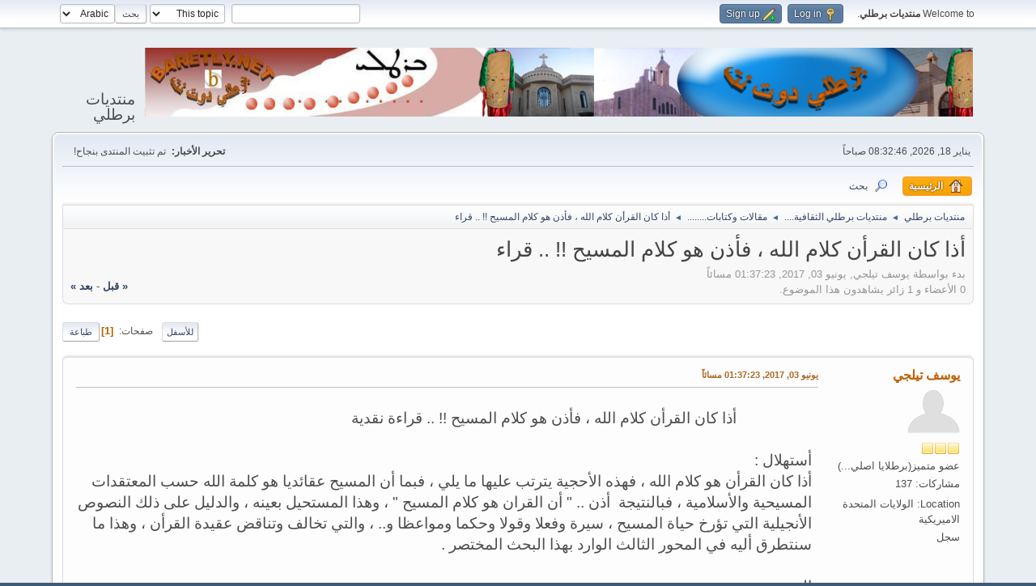

--- FILE ---
content_type: text/html; charset=UTF-8
request_url: https://baretly.net/index.php?topic=66391.0
body_size: 13185
content:
<!DOCTYPE html>
<html dir="rtl" lang="en-US">
<head>
	<meta charset="UTF-8">
	<link rel="stylesheet" href="https://baretly.net/Themes/default/css/minified_c12fc4d45d02fe75680210e3471c140e.css?smf215_1761724922">
	<style>
	img.avatar { max-width: 65px !important; max-height: 65px !important; }
	
	</style>
	<script>
		var smf_theme_url = "https://baretly.net/Themes/default";
		var smf_default_theme_url = "https://baretly.net/Themes/default";
		var smf_images_url = "https://baretly.net/Themes/default/images";
		var smf_smileys_url = "https://baretly.net/Smileys";
		var smf_smiley_sets = "fugue,alienine";
		var smf_smiley_sets_default = "fugue";
		var smf_avatars_url = "https://baretly.net/avatars";
		var smf_scripturl = "https://baretly.net/index.php?PHPSESSID=e4bc6665d114960de8cd83d805839889&amp;";
		var smf_iso_case_folding = false;
		var smf_charset = "UTF-8";
		var smf_session_id = "350aa870fd3c8250863870640ccfb8f0";
		var smf_session_var = "dde3013583";
		var smf_member_id = 0;
		var ajax_notification_text = 'تحميل...';
		var help_popup_heading_text = 'A little lost? Let me explain:';
		var banned_text = 'نأسف ضيف, تم حظرك من استخدام هذا المنتدى!';
		var smf_txt_expand = 'Expand';
		var smf_txt_shrink = 'Shrink';
		var smf_collapseAlt = 'Hide';
		var smf_expandAlt = 'Show';
		var smf_quote_expand = false;
		var allow_xhjr_credentials = false;
	</script>
	<script src="https://ajax.googleapis.com/ajax/libs/jquery/3.6.3/jquery.min.js"></script>
	<script src="https://baretly.net/Themes/default/scripts/jquery.sceditor.bbcode.min.js?smf215_1761724922"></script>
	<script src="https://baretly.net/Themes/default/scripts/minified_ae035f2e7d0379998b1d32d3eac34ff0.js?smf215_1761724922"></script>
	<script src="https://baretly.net/Themes/default/scripts/minified_b7fce833af3deaa1f65fbeaad0affa77.js?smf215_1761724922" defer></script>
	<script>
		var smf_smileys_url = 'https://baretly.net/Smileys/fugue';
		var bbc_quote_from = 'مقتبس من';
		var bbc_quote = 'اقتباس';
		var bbc_search_on = 'في';
	var smf_you_sure ='هل أنت متأكد من أنك تريد فعل ذلك?';
	</script>
	<title>                       أذا كان القرأن كلام الله ، فأذن هو كلام المسيح !! .. قراء</title>
	<meta name="viewport" content="width=device-width, initial-scale=1">
	<meta property="og:site_name" content=" منتديات برطلي">
	<meta property="og:title" content="                       أذا كان القرأن كلام الله ، فأذن هو كلام المسيح !! .. قراء">
	<meta property="og:url" content="https://baretly.net/index.php?PHPSESSID=e4bc6665d114960de8cd83d805839889&amp;topic=66391.0">
	<meta property="og:description" content="                       أذا كان القرأن كلام الله ، فأذن هو كلام المسيح !! .. قراء">
	<meta name="description" content="                       أذا كان القرأن كلام الله ، فأذن هو كلام المسيح !! .. قراء">
	<meta name="theme-color" content="#557EA0">
	<link rel="canonical" href="https://baretly.net/index.php?topic=66391.0">
	<link rel="help" href="https://baretly.net/index.php?PHPSESSID=e4bc6665d114960de8cd83d805839889&amp;action=help">
	<link rel="contents" href="https://baretly.net/index.php?PHPSESSID=e4bc6665d114960de8cd83d805839889&amp;">
	<link rel="search" href="https://baretly.net/index.php?PHPSESSID=e4bc6665d114960de8cd83d805839889&amp;action=search">
	<link rel="alternate" type="application/rss+xml" title=" منتديات برطلي - RSS" href="https://baretly.net/index.php?PHPSESSID=e4bc6665d114960de8cd83d805839889&amp;action=.xml;type=rss2;board=6">
	<link rel="alternate" type="application/atom+xml" title=" منتديات برطلي - Atom" href="https://baretly.net/index.php?PHPSESSID=e4bc6665d114960de8cd83d805839889&amp;action=.xml;type=atom;board=6">
	<link rel="index" href="https://baretly.net/index.php?PHPSESSID=e4bc6665d114960de8cd83d805839889&amp;board=6.0">
</head>
<body id="chrome" class="action_messageindex board_6">
<div id="footerfix">
	<div id="top_section">
		<div class="inner_wrap">
			<ul class="floatleft" id="top_info">
				<li class="welcome">
					Welcome to <strong> منتديات برطلي</strong>.
				</li>
				<li class="button_login">
					<a href="https://baretly.net/index.php?PHPSESSID=e4bc6665d114960de8cd83d805839889&amp;action=login" class="open" onclick="return reqOverlayDiv(this.href, 'Log in', 'login');">
						<span class="main_icons login"></span>
						<span class="textmenu">Log in</span>
					</a>
				</li>
				<li class="button_signup">
					<a href="https://baretly.net/index.php?PHPSESSID=e4bc6665d114960de8cd83d805839889&amp;action=signup" class="open">
						<span class="main_icons regcenter"></span>
						<span class="textmenu">Sign up</span>
					</a>
				</li>
			</ul>
			<form id="languages_form" method="get" class="floatright">
				<select id="language_select" name="language" onchange="this.form.submit()">
					<option value="arabic" selected="selected">Arabic</option>
					<option value="english">English</option>
				</select>
				<noscript>
					<input type="submit" value="اذهب">
				</noscript>
			</form>
			<form id="search_form" class="floatright" action="https://baretly.net/index.php?PHPSESSID=e4bc6665d114960de8cd83d805839889&amp;action=search2" method="post" accept-charset="UTF-8">
				<input type="search" name="search" value="">&nbsp;
				<select name="search_selection">
					<option value="all">Entire forum </option>
					<option value="topic" selected>This topic</option>
					<option value="board">This board</option>
				</select>
				<input type="hidden" name="sd_topic" value="66391">
				<input type="submit" name="search2" value="بحث" class="button">
				<input type="hidden" name="advanced" value="0">
			</form>
		</div><!-- .inner_wrap -->
	</div><!-- #top_section -->
	<div id="header">
		<h1 class="forumtitle">
			<a id="top" href="https://baretly.net/index.php?PHPSESSID=e4bc6665d114960de8cd83d805839889&amp;"><img src="https://baretly.net/Themes/default/images/smflogo.png" alt=" منتديات برطلي"></a>
		</h1>
		<div id="siteslogan">منتديات برطلي</div>
	</div>
	<div id="wrapper">
		<div id="upper_section">
			<div id="inner_section">
				<div id="inner_wrap" class="hide_720">
					<div class="user">
						<time datetime="2026-01-18T08:32:46Z">يناير 18, 2026, 08:32:46 صباحاً</time>
					</div>
					<div class="news">
						<h2>تحرير الأخبار: </h2>
						<p>تم تثبيت المنتدى بنجاح!</p>
					</div>
				</div>
				<a class="mobile_user_menu">
					<span class="menu_icon"></span>
					<span class="text_menu">Main Menu</span>
				</a>
				<div id="main_menu">
					<div id="mobile_user_menu" class="popup_container">
						<div class="popup_window description">
							<div class="popup_heading">Main Menu
								<a href="javascript:void(0);" class="main_icons hide_popup"></a>
							</div>
							
					<ul class="dropmenu menu_nav">
						<li class="button_home">
							<a class="active" href="https://baretly.net/index.php?PHPSESSID=e4bc6665d114960de8cd83d805839889&amp;">
								<span class="main_icons home"></span><span class="textmenu">الرئيسية</span>
							</a>
						</li>
						<li class="button_search">
							<a href="https://baretly.net/index.php?PHPSESSID=e4bc6665d114960de8cd83d805839889&amp;action=search">
								<span class="main_icons search"></span><span class="textmenu">بحث</span>
							</a>
						</li>
					</ul><!-- .menu_nav -->
						</div>
					</div>
				</div>
				<div class="navigate_section">
					<ul>
						<li>
							<a href="https://baretly.net/index.php?PHPSESSID=e4bc6665d114960de8cd83d805839889&amp;"><span> منتديات برطلي</span></a>
						</li>
						<li>
							<span class="dividers"> &#9668; </span>
							<a href="https://baretly.net/index.php?PHPSESSID=e4bc6665d114960de8cd83d805839889&amp;#c2"><span>منتديات برطلي الثقافية....</span></a>
						</li>
						<li>
							<span class="dividers"> &#9668; </span>
							<a href="https://baretly.net/index.php?PHPSESSID=e4bc6665d114960de8cd83d805839889&amp;board=6.0"><span>مقالات وكتابات........</span></a>
						</li>
						<li class="last">
							<span class="dividers"> &#9668; </span>
							<a href="https://baretly.net/index.php?PHPSESSID=e4bc6665d114960de8cd83d805839889&amp;topic=66391.0"><span>                       أذا كان القرأن كلام الله ، فأذن هو كلام المسيح !! .. قراء</span></a>
						</li>
					</ul>
				</div><!-- .navigate_section -->
			</div><!-- #inner_section -->
		</div><!-- #upper_section -->
		<div id="content_section">
			<div id="main_content_section">
		<div id="display_head" class="information">
			<h2 class="display_title">
				<span id="top_subject">                       أذا كان القرأن كلام الله ، فأذن هو كلام المسيح !! .. قراء</span>
			</h2>
			<p>بدء بواسطة يوسف تيلجي, يونيو 03, 2017, 01:37:23 مسائاً</p>
			<span class="nextlinks floatright"><a href="https://baretly.net/index.php?PHPSESSID=e4bc6665d114960de8cd83d805839889&amp;topic=66391.0;prev_next=prev#new">&laquo; قبل</a> - <a href="https://baretly.net/index.php?PHPSESSID=e4bc6665d114960de8cd83d805839889&amp;topic=66391.0;prev_next=next#new">بعد &raquo;</a></span>
			<p>0 الأعضاء و 1 زائر يشاهدون هذا الموضوع.
			</p>
		</div><!-- #display_head -->
		
		<div class="pagesection top">
			
		<div class="buttonlist floatright">
			
				<a class="button button_strip_print" href="https://baretly.net/index.php?PHPSESSID=e4bc6665d114960de8cd83d805839889&amp;action=printpage;topic=66391.0"  rel="nofollow">طباعة</a>
		</div>
			 
			<div class="pagelinks floatleft">
				<a href="#bot" class="button">للأسفل</a>
				<span class="pages">صفحات</span><span class="current_page">1</span> 
			</div>
		<div class="mobile_buttons floatright">
			<a class="button mobile_act">User actions</a>
			
		</div>
		</div>
		<div id="forumposts">
			<form action="https://baretly.net/index.php?PHPSESSID=e4bc6665d114960de8cd83d805839889&amp;action=quickmod2;topic=66391.0" method="post" accept-charset="UTF-8" name="quickModForm" id="quickModForm" onsubmit="return oQuickModify.bInEditMode ? oQuickModify.modifySave('350aa870fd3c8250863870640ccfb8f0', 'dde3013583') : false">
				<div class="windowbg" id="msg112553">
					
					<div class="post_wrapper">
						<div class="poster">
							<h4>
								<a href="https://baretly.net/index.php?PHPSESSID=e4bc6665d114960de8cd83d805839889&amp;action=profile;u=2835" title="View the profile of يوسف تيلجي">يوسف تيلجي</a>
							</h4>
							<ul class="user_info">
								<li class="avatar">
									<a href="https://baretly.net/index.php?PHPSESSID=e4bc6665d114960de8cd83d805839889&amp;action=profile;u=2835"><img class="avatar" src="https://baretly.net/avatars/default.png" alt=""></a>
								</li>
								<li class="icons"><img src="https://baretly.net/Themes/default/images/membericons/icon.png" alt="*"><img src="https://baretly.net/Themes/default/images/membericons/icon.png" alt="*"><img src="https://baretly.net/Themes/default/images/membericons/icon.png" alt="*"></li>
								<li class="postgroup">عضو متميز(برطلايا اصلي...)</li>
								<li class="postcount">مشاركات: 137</li>
								<li class="im_icons">
									<ol>
										<li class="custom cust_gender"><span class=" main_icons gender_0" title="Male"></span></li>
									</ol>
								</li>
								<li class="custom cust_loca">Location: الولايات المتحدة الاميريكية</li>
								<li class="poster_ip">سجل</li>
							</ul>
						</div><!-- .poster -->
						<div class="postarea">
							<div class="keyinfo">
								<div id="subject_112553" class="subject_title subject_hidden">
									<a href="https://baretly.net/index.php?PHPSESSID=e4bc6665d114960de8cd83d805839889&amp;msg=112553" rel="nofollow">                       أذا كان القرأن كلام الله ، فأذن هو كلام المسيح !! .. قراء</a>
								</div>
								
								<div class="postinfo">
									<span class="messageicon"  style="position: absolute; z-index: -1;">
										<img src="https://baretly.net/Themes/default/images/post/xx.png" alt="">
									</span>
									<a href="https://baretly.net/index.php?PHPSESSID=e4bc6665d114960de8cd83d805839889&amp;msg=112553" rel="nofollow" title="                       أذا كان القرأن كلام الله ، فأذن هو كلام المسيح !! .. قراء" class="smalltext">يونيو 03, 2017, 01:37:23 مسائاً</a>
									<span class="spacer"></span>
									<span class="smalltext modified floatright" id="modified_112553">
									</span>
								</div>
								<div id="msg_112553_quick_mod"></div>
							</div><!-- .keyinfo -->
							<div class="post">
								<div class="inner" data-msgid="112553" id="msg_112553">
									<br />&nbsp; &nbsp; &nbsp; &nbsp; &nbsp; &nbsp; &nbsp; &nbsp; &nbsp;<span style="font-size: 14pt;" class="bbc_size">&nbsp; &nbsp; &nbsp;أذا كان القرأن كلام الله ، فأذن هو كلام المسيح !! .. قراءة نقدية<br /><br />أستهلال :<br />أذا كان القرأن هو كلام الله ، فهذه الأحجية يترتب عليها ما يلي ، فبما أن المسيح عقائديا هو كلمة الله حسب المعتقدات المسيحية والأسلامية ، فبالنتيجة&nbsp; أذن .. &quot; أن القران هو كلام المسيح &quot; ، وهذا المستحيل بعينه ، والدليل على ذلك النصوص الأنجيلية التي تؤرخ حياة المسيح ، سيرة وفعلا وقولا وحكما ومواعظا و.. ، والتي تخالف وتناقض عقيدة القرأن ، وهذا ما سنتطرق أليه في المحور الثالث الوارد بهذا البحث المختصر .<br /><br />المقدمة : <br />في هذا الموضوع ، سأعتمد المحاور التالية ، المحور الأول - القرأن كلام الله ، حسب المعتقد الأسلامي ، ونقلت ما جاء بهذا الصدد وفق بعض المراجع الأسلامية ، المحور الثاني - المسيح كلمة الله وفق ما جاء في النصوص المسيحية والأسلامية ، المحور الثالث – ويضم قراءتي الخاصة للموضوع ، ثم خاتمة للبحث . <br /><br />المحور الأول :<br />حسب المعتقد الأسلامي ، أن القرأن هو كلام&nbsp; الله ، ولا يأتيه التحريف أو الشك أو الخطأ أو.. ، لأنه محفوظ من قبل الله نفسه ، وقد جاء في موقعي / مركز الفتوى و الأسلام سؤال وجواب – أجمالا ونقل بتصرف ، الأتي حول هذا الموضوع :&nbsp; ((&nbsp; وأما كون القرآن كلام الله حقًّا فهذا مما لا شك ولا ريب فيه ، وإن الأدلة القاطعة والبراهين الساطعة على ذلك كثيرة جدًّا ، منها : 1- أن الله تعالى تحدَّى الإنس والجن على أن يأتوا بمثل هذا القرآن فعجزوا قال الله تعالى : &quot; قُلْ لَئِنِ اجْتَمَعَتِ الْإِنْسُ وَالْجِنُّ عَلَى أَنْ يَأْتُوا بِمِثْلِ هَذَا الْقُرْآنِ لَا يَأْتُونَ بِمِثْلِهِ وَلَوْ كَانَ بَعْضُهُمْ لِبَعْضٍ&nbsp; ظهيرا&nbsp; {الإسراء:88} &quot; ، وقال أيضًا : &quot; أَمْ يَقُولُونَ افْتَرَاهُ قُلْ فَأْتُوا بِعَشْرِ سُوَرٍ مِثْلِهِ مُفْتَرَيَاتٍ وَادْعُوا مَنِ اسْتَطَعْتُمْ مِنْ دُونِ اللَّهِ إِنْ كُنْتُمْ صَادِقِينَ {هود:13} &quot; ، وقال سبحانه : &quot; وَإِنْ كُنْتُمْ فِي رَيْبٍ مِمَّا نَزَّلْنَا عَلَى عَبْدِنَا فَأْتُوا بِسُورَةٍ مِنْ مِثْلِهِ وَادْعُوا شُهَدَاءَكُمْ مِنْ دُونِ اللَّهِ إِنْ كُنْتُمْ صَادِقِينَ {البقرة:23} &quot; . 2- أن الله سبحانه وتعالى تكفل بحفظ كتابه عن التحريف والتبديل والزيادة والنقصان ، فقال عزَّ من قائل : إِنَّا نَحْنُ نَزَّلْنَا الذِّكْرَ وَإِنَّا لَهُ لَحَافِظُونَ / سورة الحجر . &quot; 3- أن البشر مهما أوتوا من العلم والفهم وقوة الإدراك ، فلا بد أن يقع منهم الخطأ والسهو والنسيان ، قال عزَّ من قائل : &quot; أَفَلَا يَتَدَبَّرُونَ الْقُرْآنَ وَلَوْ كَانَ مِنْ عِنْدِ غَيْرِ اللَّهِ لَوَجَدُوا فِيهِ اخْتِلَافًا كثيرا {النساء:82} &quot; ، وقال أيضًا : إِنَّ الَّذِينَ كَفَرُوا بِالذِّكْرِ لَمَّا جَاءَهُمْ وَإِنَّهُ لَكِتَابٌ عَزِيزٌ * لَا يَأْتِيهِ الْبَاطِلُ مِنْ بَيْنِ يَدَيْهِ وَلَا مِنْ خَلْفِهِ تَنْزِيلٌ مِنْ حَكِيمٍ حَمِيدٍ {فصلت : 41 ، 42} &quot; . 4- بلوغ القرآن الغاية في البلاغة من أوله إلى آخره بلا تفاوت ، حتى في ذكره للأحكام والحدود ؛ مما يدل على أنه ليس بكلام البشر . 5- الإعجاز الباهر الذي اشتمل عليه القرآن في أمر التشريع . 6- إخبار القرآن بأمور غيبية لا يمكن للعقل أن يستقل بإدراكها ، 7- ما حكاه القرآن عن أخبار الأمم الماضية وتفاصيل ما حصل لهم مما لم يكن الوقوف عليه لولا ذِكره في القرآن ... )) ، هذا ملخص ما ورد في هذين الموقعين بهذا الخصوص !! ، وسوف لن أناقشها ولن أحاججها لأن هذا ليس موضوعنا الذي نحن بصدده . <br /><br />المحور الثاني :<br />المسيح كلمة الله حسب المعتقد الأسلامي : فقد جاء في <a href="//lkalema.net/alahwahedfisalos/1x36.ht" class="bbc_link" target="_blank" rel="noopener">lkalema.net/alahwahedfisalos/1x36.ht</a><br />((&nbsp; يشهد القرآن بكل وضوح أن المسيح هو كلمة الله . يتضح ذلك مما يلي :&nbsp; 1_سورة النساء آية 171: &quot; إنما المسيح عيسى ابن مريم رسول الله وكلمته . 2_سورة آل عمران آية 39: ( إن الله يبشرك بيحيى / أي يوحنا المعمدان ، ( ... مصدقاً بكلمة من الله ) . 3- وقد فسر الإمام أبو السعود ذلك بقوله ( مصدقاً بكلمة الله أي&nbsp; بعيسى عليه السلام ...&nbsp; إذ قيل إنه أول من آمن به وصدق بأنه كلمة الله وروح منه . 4-&nbsp; وقال السدى : لقيت أم يحيى أم عيسى فقالت يا مريم أشعرت بحبلى ، فقالت مريم وأنا أيضاً حبلى ،&nbsp; قالت ( أم يحيى ) إني وجدت ما في بطني يسجد لما في بطنك فذلك قوله تعالى ( مصدقاً بكلمة من الله ) .&nbsp; ( تفسير أبى السعود محمد بن محمد العمادي ص 233 ) . 5_ سورة آل عمران آيه 45 &quot; إذ قالت الملائكة يا مريم إن الله يبشرك بكلمة منه اسمه المسيح عيسى ابن مريم &quot; ولعلك تلاحظ إشارته إلى الكلمة&nbsp; &quot; بضمير مذكر في قوله بكلمة منه اسمه &quot;&nbsp; ولم يقل &quot;بكلمة منه اسمها &quot;. أليس في ذلك دلالة واضحة على أنه لا يقصد بها مجرد كلمة عادية بل إن كلمة الله الذي لا تنفصل عنه قد تجلى في جسد المسيح وهذا ما يؤكده أحد علماء المسلمين وهو :&nbsp; 6- الشيخ محي الدين العربي ، إذ قال : الكلمة هي الله متجلياً&nbsp; وهي عين الذات الإلهية لا غيرها . ( كتاب فصوص الحكم الجزء الثاني صفحة&nbsp; 35 ) . وقال أيضاً &quot; الكلمة هي اللاهوت &quot; / صفحة&nbsp; 13 . )) .. أما في موقع &quot; أتباع المرسلين &quot; فقد جاء التالي / نقل بتصرف (( فقد لقب إبراهيم خليل الله ، وموسى كليم الله ، أما المسيح فافضل من كل هؤلاء...إنه الكلمة لا الكليم . يؤمن المسلمون أن القرى كلمة الله مسطور فى معانى ويؤمن المسيحيون أن المسيح كلمة الله متجسدا فى بشريتنا والمسيح هو الوحيد الذى لقب باسم كلمة الله فى الأنجيل والقرآن . لذا فموسى كلم الله فما لأذن ، وسمع صوته ذاته فى عوسجة تحترق ، وأخبر بنى إسرائيل بما سمع وبما رأى . ومحمد كان يخبر شعبه بما يأتيه من الله عن طريق جبريل ، أما المسيح فنطق من ذاته ، لا عن طريق جبريل كمحمد ولا بما سمعه كموسى . لكن ليس المسيح كلمة الله لأنه نطق بكلمة الله أو لأنه خلق بمنطوق كن من الله.&nbsp; إنما المسيح كلمة الله لأنه عقل الله الناطق ونطق الله العاقل . وكعدم انفصال العقل عن صاحبه وكان أرتباط المسيح بالله الآب فى وحدة ثالوثية &quot; وهؤلاء الثلاثة هم واحد&quot; (1يو5: 7). يرى القرى فى السيد المسيح أنه ( كلمة الله وروح منه ) . )) . <br />** المسيح كلمة الله حسب المعتقد المسيحي : أعتقد أن أنجيل يوحنا يعطينا ملخصا ونتيجة&nbsp; لكل تساؤلاتنا ، فالأية التالية ، هي الجواب (&nbsp; فِي الْبَدْءِ كَانَ الْكَلِمَةُ ، وَالْكَلِمَةُ كَانَ عِنْدَ اللهِ ، وَكَانَ الْكَلِمَةُ الله .أنجيل يوحنا 1:1&nbsp; ) ، أما في موقع <a href="//www.thegrace.com/magazine/issue01/a_quira.htm" class="bbc_link" target="_blank" rel="noopener">www.thegrace.com/magazine/issue01/a_quira.htm</a>&nbsp; - نقل بتصرف ، فيعطي شهادة يوحنا المعمدان / يحيى ، حول الموضوع .. ((&nbsp; في البدء كان الكلمة والكلمة كان عند الله وكان الكلمة الله . هذا كان في البدء عند الله . كل شيء به كان وبغيره لم يكن شيء مما كان . فيه كانت الحياة والحياة كانت نور الناس . والنور يضيء في الظلمة والظلمة لم تدركه كان انسان مرسل من الله اسمه يوحنا . هذا جاء للشهادة ليشهد للنور لكي يؤمن الكل بواسطته . لم يكن هو النور بل ليشهد للنور . كان النور الحقيقي الذي ينير كل انسان آتيا الى العالم . كان في العالم وكوّن العالم به ولم يعرفه العالم . الى خاصته جاء وخاصته لم تقبله . واما كل الذين قبلوه فاعطاهم سلطانا ان يصيروا اولاد الله اي المؤمنون باسمه . الذين ولدوا ليس من دم ولا من مشيئة جسد ولا من مشيئة رجل بل من الله والكلمة صار جسدا وحلّ بيننا ورأينا مجده مجدا كما لوحيد من الآب مملوءا نعمة وحقا . يوحنا شهد له ونادى قائلا هذا هو الذي قلت عنه ان الذي يأتي بعدي صار قدامي لانه كان قبلي . ومن ملئه نحن جميعا اخذنا . ونعمة فوق نعمة . لان الناموس بموسى اعطي . اما النعمة والحق فبيسوع المسيح صارا . الله لم يره احد قط . الابن الوحيد الذي هو في حضن الآب هو خبّر .. )) .&nbsp; &nbsp; &nbsp; &nbsp; &nbsp; &nbsp; &nbsp; &nbsp; &nbsp; &nbsp; &nbsp; &nbsp; &nbsp; &nbsp; &nbsp; &nbsp; &nbsp; &nbsp; &nbsp; <br /><br />المحور الثالث / قراءتي الخاصة :&nbsp; &nbsp; &nbsp; &nbsp; &nbsp; &nbsp; &nbsp; &nbsp; &nbsp; &nbsp; &nbsp; &nbsp; &nbsp; &nbsp; &nbsp; &nbsp; &nbsp; &nbsp; &nbsp; &nbsp; &nbsp; &nbsp; &nbsp; &nbsp; &nbsp; &nbsp; &nbsp; &nbsp; &nbsp; &nbsp; &nbsp; &nbsp; &nbsp; &nbsp; &nbsp; &nbsp; &nbsp; &nbsp; &nbsp; &nbsp; &nbsp; &nbsp; &nbsp; &nbsp; &nbsp; &nbsp; &nbsp; &nbsp; &nbsp; &nbsp; بالرغم من كون أن &quot; المسيح هو كلمة الله &quot; حسب النصوص المسيحية والأسلامية ، والمفروض أن يكون هو العقل الناطق لله تعالى ، وهو أيضا / أي المسيح &quot; كلمة الله لأنه عقل الله الناطق ونطق الله العاقل . وكعدم انفصال العقل عن صاحبه &quot; ، فكان من الطبيعي أن يكون المسيح كلمة الله في القرأن أيضا ، ولكن المسيح كطريق وحياة وممارسة ونهج وسيرة ، تختلف بل على طرفي نقيض مع القرأن نصا وعقيدة وفكرا وفعلا ، لأسباب كثيرة منها: أولا - هناك الموعظة على الجبل / من أنجيل متى الأصحاح الخامس ، أرى انها تلخص بشكل أو بأخر ، المسيح فكرا وعقيدة ، التي لا تلتقي مع العقائد الأسلامية ، نصوصا وسنة وأحاديث ، فمن الموقع التالي أنقل فقراتا مختارة&nbsp; منها&nbsp; <a href="//www.marnarsay.com/Salawat/mawitha.html" class="bbc_link" target="_blank" rel="noopener">www.marnarsay.com/Salawat/mawitha.html</a> : الموعظة على الجبل (( 1لَمَّا رَأَى الْجُمُوعَ صَعِدَ إِلَى الْجَبَلِ ، فَلَمَّا جَلَسَ تَقَدَّمَ إِلَيْهِ تَلاَمِيذُهُ . 2 فَفتحَ فاهُ وعَلَّمَهُمْ قَائِلاً : 3 « طُوبَى لِلْمَسَاكِينِ بِالرُّوحِ ، لأَنَّ لَهُمْ مَلَكُوتَ السَّمَاوَاتِ . 4 طُوبَى لِلْحَزَانَى، لأَنَّهُمْ يَتَعَزَّوْنَ . 5 طُوبَى لِلْوُدَعَاءِ ، لأَنَّهُمْ يَرِثُونَ الأَرْضَ . 6 طُوبَى لِلْجِيَاعِ وَالْعِطَاشِ إِلَى الْبِرِّ، لأَنَّهُمْ يُشْبَعُونَ. 7 طُوبَى لِلرُّحَمَاءِ، لأَنَّهُمْ يُرْحَمُونَ. 8 طُوبَى لِلأَنْقِيَاءِ الْقَلْبِ، لأَنَّهُمْ يُعَايِنُونَ اللهَ . 9 طُوبَى لِصَانِعِي السَّلاَم ، لأَنَّهُمْ أَبْنَاءَ اللهِ يُدْعَوْنَ. 10 طُوبَى لِلْمَطْرُودِينَ مِنْ أَجْلِ الْبِرِّ، لأَنَّ لَهُمْ مَلَكُوتَ السَّمَاوَاتِ. 11 طُوبَى لَكُمْ إِذَا عَيَّرُوكُمْ وَطَرَدُوكُمْ وَقَالُوا عَلَيْكُمْ كُلَّ كَلِمَةٍ شِرِّيرَةٍ، مِنْ أَجْلِي، كَاذِبِينَ . 12 اِفْرَحُوا وَتَهَلَّلُوا ، لأَنَّ أَجْرَكُمْ عَظِيمٌ فِي السَّمَاوَاتِ ، فَإِنَّهُمْ هكَذَا طَرَدُوا الأَنْبِيَاءَ الَّذِينَ قَبْلَكُم .&nbsp; «)) . ثانيا – في أنجيل متى ، يسرد لنا أية تستوجب الوقوف عندها وهي (&nbsp; أما أنا فأقول لكم لا تقاوموا الشرير ، بل من لطمك على خدك الأيمن ، فأعرض له الآخر . ومن أراد أن يحاكمك ليأخذ قميصك فاترك له رداءك أيضاً ومن سخرك أن تسير معه ميلاً واحداً فسر معه ميلين ( متى 5 :37 -41)&nbsp; ، وهي أيضا تعطي مؤشرات سلمية لا عنفية بعيدة عن الانتقام والتوحش ، والأية بها كما كبيرا وهائلا من التسامح يكاد أن يكون معدوما في عصرنا الحالي ، ولكن هذه هي المسيحية في فكر وسيرة المسيح ، وأذا قورنت مثلا بالأية التالية من سورة البقرة ( وَاقْتُلُوهُمْ حَيْثُ ثَقِفْتُمُوهُمْ وَأَخْرِجُوهُم مِّنْ حَيْثُ أَخْرَجُوكُمْ وَالْفِتْنَةُ أَشَدُّ مِنَ الْقَتْلِ وَلاَ تُقَاتِلُوهُمْ عِندَ الْمَسْجِدِ الْحَرَامِ حَتَّى يُقَاتِلُوكُمْ فِيهِ فَإِن قَاتَلُوكُمْ فَاقْتُلُوهُمْ كَذَلِكَ جَزَاء الْكَافِرِينَ /191 ) ، نلاحظ تباعدا فكريا لا يمكن وصفه في الفعل والقول والوعيد ، وبالرغم مما قيل من قبل الكثير من المفسرين في تفسير هاتين الأيتين مسيحيا وأسلاميا ، ولكني في هذا لبحث أنظر فقط الى التباين المتناقض في النبع الفكري للأيتين ! . ثالثا - يوجد بعضا من النصوص ، بينة واضحة لا تقبل النقاش أو التفسير والأجتهاد ، والتي تؤكد أن القران ليس من كلام الله ، أي كلمة الله &quot; المسيح &quot; ، فمن موقع الحياة – التجريبي ، أنقل التالي:&nbsp; &nbsp; (&nbsp; يروى أن جماعة متعصبة من الكتبة قبضوا على امرأة متلبسة بخطيئة ، فأحضروها إلى المسيح عليه السلام ليروا حكمه عليها ، وكان في حكم الشريعة يجب رجمها ، لكن المسيح قال لهم : «من منكم بلا خطيئة فليرجمها بحجر» ، وعندما خرجوا وبقي يسوع قال لها: «أما أدانك أحد» ، فقالت : «لا يا سيد»، فقال لها: «ولا أنا أدينك ، اذهبي بسلام ولا تخطئي أيضاً». ) ،&nbsp; ولكن النص القراني يذهب الى منحى أخر في معالجة هذه القضية ! ، وفق الأية التالية : ( الزَّانِيَةُ ‏وَالزَّانِي فَاجْلِدُوا كُلَّ وَاحِدٍ مِنْهُمَا مِئَةَ ‏جَلْدَةٍ / سورة النور: 2 )&nbsp; ،&nbsp; فهل يعقل أن يكون كلمة الله / المسيح&nbsp; ، هو الذي صاغ النص القرأني المتباين فكرا مع ما يؤمن به المسيح فعلا وحقيقة ، ومع ما وعظ به وعلم بموجبه المسيح لتلاميذه !! .&nbsp; &nbsp; &nbsp; &nbsp; &nbsp; &nbsp; &nbsp; &nbsp; &nbsp; &nbsp; &nbsp; &nbsp; &nbsp; &nbsp; &nbsp; &nbsp; &nbsp; &nbsp; &nbsp; &nbsp; &nbsp; &nbsp; &nbsp; &nbsp; &nbsp; &nbsp; &nbsp; &nbsp; &nbsp; &nbsp; &nbsp; &nbsp; &nbsp; &nbsp; <br /> رابعا – أما الأية التالية ، من سورة التوبة ، ( قَاتِلُوا الَّذِينَ لَا يُؤْمِنُونَ بِاللَّهِ وَلَا بِالْيَوْمِ الْآخِرِ وَلَا يُحَرِّمُونَ مَا حَرَّمَ اللَّهُ وَرَسُولُهُ وَلَا يَدِينُونَ دِينَ الْحَقِّ مِنَ الَّذِينَ أُوتُوا الْكِتَابَ حَتَّىٰ يُعْطُوا الْجِزْيَةَ عَن يَدٍ وَهُمْ صَاغِرُونَ / 29 ) ، فهذه الأية تخلق مساحة موعلة من الجدل ، فكيف لكلمة الله / المسيح ، أن يجعل من أتباعه الموصوفون بالكفر ، أن يدفعوا الجزية ، مقهورون ذليلون و محتقرون !! ، هذه أشكالية أخرى تستحق التفكير العقلاني&nbsp; بين الكلمة والقرأن ! . خامسا – أما النص القرأني الذي يؤكد على ( إن الدين عند الله الإسلام ) ، فهو يخلق عدة أشكاليات ألغائية للأخر ! فقد جاء في موقع / صيد الفوائد&nbsp; ، الأتي ((&nbsp; فإن الإسلام هو الدين الحق الذي يطلبه الله من عباده ولا يقبل منهم سواه ؛ إذ ما عداه من الدين باطل وضلال كما قال الله تعالى : ( إن الدين عند الله الإسلام&nbsp; ) وقال :&nbsp; &nbsp;(&nbsp; ومن يبتغ غير الإسلام دينا فلن يقبل منه وهو في الآخرة من الخاسرين ) وهذا من حقائق الدين الواضحة الجلية التي يؤمن بها كل من شهد أن لا إله إلا الله وأن محمدا رسول الله .. )) ، وسائل يسأل ما هو موقف كلمة الله / المسيح ، الذي جاء بالمسيحية ! الذي ألغي دينه عقائدا وفكرا وطقوسا حسب النص القرأني ، ومن جهة أخرى ، كيف للمسيح / كلمة لله ، أن يقرر على ألغاء نفسه بنفسه !! . سادسا – عندما يكون العقل الناطق لله / المسيح ، أن ينطق بموضوع ، فأرى أن يمثل عقلانية الناطق بأسم الله نفسه ، وأرى عامة ، هناك خلاف عقائدي بين القرأن وعقل الله / المسيح ، وهذا الموضوع واسع جدا ، وأنا سأختار موضوعا محددا يتعلق بالمرأة ، وأرى في طرحه كنموذج يكرز في أختلاف الفكر والنهج والعقيدة بين القرأن وكلمة الله / المسيح ، ففي سورة النساء ، تشير الى تعدد الزوجات / وطأ النساء ، بشكل مطلق ( وإن خفتم ألا تقسطوا في اليتامى فانكحوا ما طاب لكم من النساء مثنى وثلاث ورباع فإن خفتم ألا تعدلوا فواحدة أو ما ملكت أيمانكم ذلك أدنى ألا تعولوا / ( 3&nbsp; ، وبعد ذلك أية أخرى تشير الى الطلاق ( الطَّلاقُ مَرَّتَانِ فَإِمْسَاكٌ بِمَعْرُوفٍ أَوْ تَسْرِيحٌ بأحسان / سورة البقرة: 229 ) ، إلى قوله :&nbsp; (&nbsp; فَإِنْ طَلَّقَهَا فَلا تَحِلُّ لَهُ مِنْ بَعْدُ حَتَّى تَنْكِحَ زَوْجاً غَيْرَهُ / سورة البقرة:230 ) ، بينما كلمة الله / المسيح ، في هذه العقيدة ، لا يوجد في نهجه ، لا تعدد للزوجات ولا طلاق ، وهذا موضح في الآية (مت 18:18: &quot;&nbsp; كُلُّ مَا تَرْبِطُونَهُ عَلَى الأَرْضِ قد تم ربطه ( قبلاً ) فِي السَّمَاءِ وَكُلُّ مَا تَحُلُّونَهُ عَلَى الأَرْضِ قد تم حله ( قبلاً ) فِي السَّمَاءِ&quot; ) ، ويجيب المسيح حول موضوع الطلاق بما يلي (&nbsp; إنجيل متى 19: 8&nbsp; قَالَ لَهُمْ : «إِنَّ مُوسَى مِنْ أَجْلِ قَسَاوَةِ قُلُوبِكُمْ أَذِنَ لَكُمْ أَنْ تُطَلِّقُوا نِسَاءَكُمْ. وَلكِنْ مِنَ الْبَدْءِ لَمْ يَكُنْ هكَذَا ) ، لأجله أرى ، أستحالة كون المسيح كلمة الله أن يكون هو الكلام المثبت في القرأن !! .<br /><br />الخاتمة :<br />أخيرا ، اذا كان المسيح وهو كلمة الله ، وعقل الله الناطق ، بكل فكره وكلامه ، لا يتفق سيرة ونهجا وعقائدا مع النص القراني ، أذن القرأن من أي كلمة لله كتب أو أوحي به !! ، ويجيب أخر ، من الممكن أن يكون كلام الله هو المنقول من &quot; جبريل &quot; ، وهنا نجيب ، هل لله كلمتين أي &quot; المسيح وجبريل &quot; ، أو لدى الله كلمة واحدة وهي المسيح فقط ، الذي قال عنه النص القرأني في سورة النساء آية 171: &quot; إنما المسيح عيسى ابن مريم رسول الله وكلمته&nbsp; &quot; ، فالقرأن لم يقل&nbsp; &quot; أحد كلمتيه &quot; / أي المسيح وجبريل ، بل قال &quot; كلمته &quot; أي المسيح فقط ، وهنا نحن أيضا أمام أشكالية كبرى ، بل كارثية ، وهي كيف أن القرأن كلام الله !! وفكر نصوصه وتفسيرها لا ينطبق على فكر وحياة وفعل المسيح الذي هو كلمة الله !! وهو عقل الله الناطق ، الذي كان من المفروض أن يسطر به القرأن ، وهنا تأخذنا التساؤلات الى البداية مرة أخرى ، والى نفس السؤال والجواب التقليدي ، الحاضر دائما في الذهن ، أذا ألغيت كل هذه الأحتمالات والتساؤلات والافتراضات والنظريات ،&nbsp; فمن أي كلام كتب القرأن !!! .&nbsp; &nbsp; &nbsp; &nbsp; &nbsp; &nbsp; &nbsp; &nbsp; &nbsp; &nbsp; &nbsp; &nbsp; &nbsp; &nbsp; &nbsp; &nbsp; &nbsp; &nbsp; &nbsp; &nbsp; &nbsp; &nbsp; &nbsp; &nbsp; &nbsp; &nbsp; &nbsp; &nbsp; &nbsp; &nbsp; &nbsp; &nbsp; &nbsp; &nbsp; &nbsp; &nbsp; &nbsp; &nbsp; &nbsp; &nbsp; &nbsp; &nbsp; &nbsp; &nbsp; &nbsp; &nbsp; &nbsp; &nbsp; &nbsp; &nbsp; &nbsp; &nbsp; &nbsp; &nbsp; &nbsp; &nbsp; &nbsp; &nbsp; &nbsp; &nbsp; &nbsp; &nbsp; &nbsp; &nbsp; &nbsp; <br /></span>
								</div>
							</div><!-- .post -->
							<div class="under_message">
							</div><!-- .under_message -->
						</div><!-- .postarea -->
						<div class="moderatorbar">
						</div><!-- .moderatorbar -->
					</div><!-- .post_wrapper -->
				</div><!-- $message[css_class] -->
				<hr class="post_separator">
			</form>
		</div><!-- #forumposts -->
		<div class="pagesection">
			
		<div class="buttonlist floatright">
			
				<a class="button button_strip_print" href="https://baretly.net/index.php?PHPSESSID=e4bc6665d114960de8cd83d805839889&amp;action=printpage;topic=66391.0"  rel="nofollow">طباعة</a>
		</div>
			 
			<div class="pagelinks floatleft">
				<a href="#main_content_section" class="button" id="bot">للأعلى</a>
				<span class="pages">صفحات</span><span class="current_page">1</span> 
			</div>
		<div class="mobile_buttons floatright">
			<a class="button mobile_act">User actions</a>
			
		</div>
		</div>
				<div class="navigate_section">
					<ul>
						<li>
							<a href="https://baretly.net/index.php?PHPSESSID=e4bc6665d114960de8cd83d805839889&amp;"><span> منتديات برطلي</span></a>
						</li>
						<li>
							<span class="dividers"> &#9668; </span>
							<a href="https://baretly.net/index.php?PHPSESSID=e4bc6665d114960de8cd83d805839889&amp;#c2"><span>منتديات برطلي الثقافية....</span></a>
						</li>
						<li>
							<span class="dividers"> &#9668; </span>
							<a href="https://baretly.net/index.php?PHPSESSID=e4bc6665d114960de8cd83d805839889&amp;board=6.0"><span>مقالات وكتابات........</span></a>
						</li>
						<li class="last">
							<span class="dividers"> &#9668; </span>
							<a href="https://baretly.net/index.php?PHPSESSID=e4bc6665d114960de8cd83d805839889&amp;topic=66391.0"><span>                       أذا كان القرأن كلام الله ، فأذن هو كلام المسيح !! .. قراء</span></a>
						</li>
					</ul>
				</div><!-- .navigate_section -->
		<div id="moderationbuttons">
			
		</div>
		<div id="display_jump_to"></div>
		<div id="mobile_action" class="popup_container">
			<div class="popup_window description">
				<div class="popup_heading">
					User actions
					<a href="javascript:void(0);" class="main_icons hide_popup"></a>
				</div>
				
		<div class="buttonlist">
			
				<a class="button button_strip_print" href="https://baretly.net/index.php?PHPSESSID=e4bc6665d114960de8cd83d805839889&amp;action=printpage;topic=66391.0"  rel="nofollow">طباعة</a>
		</div>
			</div>
		</div>
		<script>
			if ('XMLHttpRequest' in window)
			{
				var oQuickModify = new QuickModify({
					sScriptUrl: smf_scripturl,
					sClassName: 'quick_edit',
					bShowModify: true,
					iTopicId: 66391,
					sTemplateBodyEdit: '\n\t\t\t\t\t\t<div id="quick_edit_body_container">\n\t\t\t\t\t\t\t<div id="error_box" class="error"><' + '/div>\n\t\t\t\t\t\t\t<textarea class="editor" name="message" rows="12" tabindex="1">%body%<' + '/textarea><br>\n\t\t\t\t\t\t\t<input type="hidden" name="dde3013583" value="350aa870fd3c8250863870640ccfb8f0">\n\t\t\t\t\t\t\t<input type="hidden" name="topic" value="66391">\n\t\t\t\t\t\t\t<input type="hidden" name="msg" value="%msg_id%">\n\t\t\t\t\t\t\t<div class="righttext quickModifyMargin">\n\t\t\t\t\t\t\t\t<input type="submit" name="post" value="حفظ" tabindex="2" onclick="return oQuickModify.modifySave(\'350aa870fd3c8250863870640ccfb8f0\', \'dde3013583\');" accesskey="s" class="button"> <input type="submit" name="cancel" value="الغاء" tabindex="3" onclick="return oQuickModify.modifyCancel();" class="button">\n\t\t\t\t\t\t\t<' + '/div>\n\t\t\t\t\t\t<' + '/div>',
					sTemplateSubjectEdit: '<input type="text" name="subject" value="%subject%" size="80" maxlength="80" tabindex="4">',
					sTemplateBodyNormal: '%body%',
					sTemplateSubjectNormal: '<a hr'+'ef="' + smf_scripturl + '?topic=66391.msg%msg_id%#msg%msg_id%" rel="nofollow">%subject%<' + '/a>',
					sTemplateTopSubject: '%subject%',
					sTemplateReasonEdit: 'Reason for editing: <input type="text" name="modify_reason" value="%modify_reason%" size="80" maxlength="80" tabindex="5" class="quickModifyMargin">',
					sTemplateReasonNormal: '%modify_text',
					sErrorBorderStyle: '1px solid red'
				});

				aJumpTo[aJumpTo.length] = new JumpTo({
					sContainerId: "display_jump_to",
					sJumpToTemplate: "<label class=\"smalltext jump_to\" for=\"%select_id%\">انتقل إلى<" + "/label> %dropdown_list%",
					iCurBoardId: 6,
					iCurBoardChildLevel: 0,
					sCurBoardName: "مقالات وكتابات........",
					sBoardChildLevelIndicator: "==",
					sBoardPrefix: "=> ",
					sCatSeparator: "-----------------------------",
					sCatPrefix: "",
					sGoButtonLabel: "اذهب!"
				});

				aIconLists[aIconLists.length] = new IconList({
					sBackReference: "aIconLists[" + aIconLists.length + "]",
					sIconIdPrefix: "msg_icon_",
					sScriptUrl: smf_scripturl,
					bShowModify: true,
					iBoardId: 6,
					iTopicId: 66391,
					sSessionId: smf_session_id,
					sSessionVar: smf_session_var,
					sLabelIconList: "أيقونة الرسالة",
					sBoxBackground: "transparent",
					sBoxBackgroundHover: "#ffffff",
					iBoxBorderWidthHover: 1,
					sBoxBorderColorHover: "#adadad" ,
					sContainerBackground: "#ffffff",
					sContainerBorder: "1px solid #adadad",
					sItemBorder: "1px solid #ffffff",
					sItemBorderHover: "1px dotted gray",
					sItemBackground: "transparent",
					sItemBackgroundHover: "#e0e0f0"
				});
			}
		</script>
			</div><!-- #main_content_section -->
		</div><!-- #content_section -->
	</div><!-- #wrapper -->
</div><!-- #footerfix -->
	<div id="footer">
		<div class="inner_wrap">
		<ul>
			<li class="floatright"><a href="https://baretly.net/index.php?PHPSESSID=e4bc6665d114960de8cd83d805839889&amp;action=help">تعليمات</a> | <a href="https://baretly.net/index.php?PHPSESSID=e4bc6665d114960de8cd83d805839889&amp;action=agreement">Terms and Rules</a> | <a href="#top_section">للأعلى &#9650;</a></li>
			<li class="copyright"><a href="https://baretly.net/index.php?PHPSESSID=e4bc6665d114960de8cd83d805839889&amp;action=credits" title="License" target="_blank" rel="noopener">SMF 2.1.5 &copy; 2025</a>, <a href="https://www.simplemachines.org" title="Simple Machines" target="_blank" rel="noopener">Simple Machines</a></li>
		</ul>
		</div>
	</div><!-- #footer -->
<script>
window.addEventListener("DOMContentLoaded", function() {
	function triggerCron()
	{
		$.get('https://baretly.net' + "/cron.php?ts=1768725165");
	}
	window.setTimeout(triggerCron, 1);
		$.sceditor.locale["en"] = {
			"Width (optional):": "Width (optional):",
			"Height (optional):": "Height (optional):",
			"Insert": "Insert",
			"Description (optional):": "Description (optional)",
			"Rows:": "Rows:",
			"Cols:": "Cols:",
			"URL:": "URL:",
			"E-mail:": "E-mail:",
			"Video URL:": "Video URL:",
			"More": "More",
			"Close": "Close",
			dateFormat: "month/day/year"
		};
});
</script>
</body>
</html>